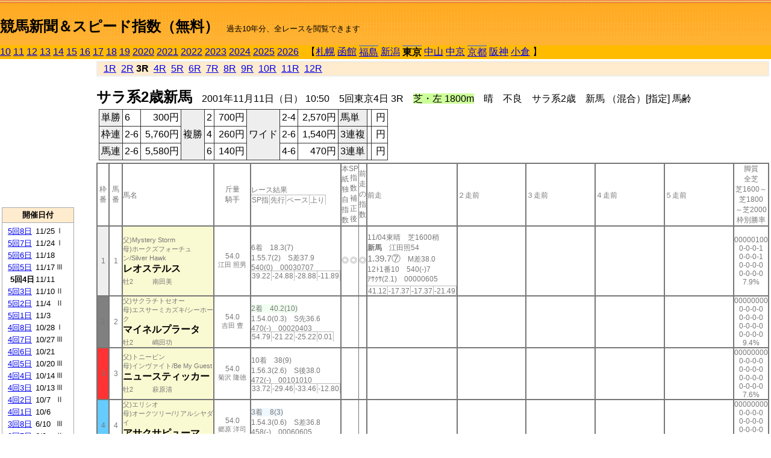

--- FILE ---
content_type: text/html; charset=Shift_JIS
request_url: http://jiro8.sakura.ne.jp/index2.php?code=0105050403
body_size: 25286
content:
<!DOCTYPE HTML PUBLIC "-//W3C//DTD HTML 4.01 Transitional//EN">

<html lang="ja">

<head>
<meta http-equiv="Content-Type" content="text/html; charset=Shift_JIS">
<META name="y_key" content="0b403f35a5bcfbbe">
<meta name="description" content="スピード指数、競馬新聞、出馬表、馬柱、先行指数、ペース指数、上がり指数、レース結果を無料で過去１０年分閲覧できます。西田式をベースに穴馬を予想でき的中率、回収率も高いコンピュータ馬券">
<meta name="keywords" content="競馬新聞,無料,スピード指数,出馬表,馬柱,予想,穴,西田式,過去,結果">
<LINK rel="stylesheet" type="text/css" href="style2.css">


<title>競馬新聞＆スピード指数（無料）</title>



<style type="text/css">
<!--
	@media print {
		.no_print {display:none;}
	}
	@page { margin-top: 20px; margin-bottom: 0px;}
-->
</style>

<script type="text/javascript">
<!--
function dbcl(row) {
	url = "index2.php?code=";
	window.open(url + row  ,"OpenWindow","");
}
//-->
</script>








</head>



<body bgcolor="#FFFFFF" leftmargin="0" topmargin="0" rightmargin="0" marginwidth="0" marginheight="0">



<table width='100%' border=0 cellspacing=0 cellpadding=0 background='top_back.gif' summary='馬柱' class='no_print'><tr><td height='75' valign='top' nowrap><b><font size='+2'><br><a href='https://jiro8.sakura.ne.jp/index.php' class=ca1>競馬新聞＆スピード指数（無料）</a></font></b><font size='-1'>　過去10年分、全レースを閲覧できます</font></td><td nowrap></td></table><table border=0 cellspacing=0 cellpadding=0 bgcolor='#ffbb00' summary='-' class='no_print'><tr><td nowrap><a href='https://jiro8.sakura.ne.jp/index2.php?code=1005050403'>10</a> <a href='https://jiro8.sakura.ne.jp/index2.php?code=1105050403'>11</a> <a href='https://jiro8.sakura.ne.jp/index2.php?code=1205050403'>12</a> <a href='https://jiro8.sakura.ne.jp/index2.php?code=1305050403'>13</a> <a href='https://jiro8.sakura.ne.jp/index2.php?code=1405050403'>14</a> <a href='https://jiro8.sakura.ne.jp/index2.php?code=1505050403'>15</a> <a href='https://jiro8.sakura.ne.jp/index2.php?code=1605050403'>16</a> <a href='https://jiro8.sakura.ne.jp/index2.php?code=1705050403'>17</a> <a href='https://jiro8.sakura.ne.jp/index2.php?code=1805050403'>18</a> <a href='https://jiro8.sakura.ne.jp/index2.php?code=1905050403'>19</a> <a href='https://jiro8.sakura.ne.jp/index2.php?code=2005050403'>2020</a> <a href='https://jiro8.sakura.ne.jp/index2.php?code=2105050403'>2021</a> <a href='https://jiro8.sakura.ne.jp/index2.php?code=2205050403'>2022</a> <a href='https://jiro8.sakura.ne.jp/index2.php?code=2305050403'>2023</a> <a href='https://jiro8.sakura.ne.jp/index2.php?code=2405050403'>2024</a> <a href='https://jiro8.sakura.ne.jp/index2.php?code=2505050403'>2025</a> <a href='https://jiro8.sakura.ne.jp/index2.php?code=2605050403'>2026</a> </td><td align='left' nowrap width='100%'><table border=0 cellspacing=0 cellpadding=0 bordercolor='#ffbb00' summary='-'><tr><td>&nbsp;&nbsp;&nbsp;【</td><td nowrap><a href='https://jiro8.sakura.ne.jp/index2.php?code=0101999903'>札幌</a></td><td>&nbsp;</td><td nowrap><a href='https://jiro8.sakura.ne.jp/index2.php?code=0102999903'>函館</a></td><td>&nbsp;</td><td nowrap class=c81><a href='https://jiro8.sakura.ne.jp/index2.php?code=0103030603'>福島</a></td><td>&nbsp;</td><td nowrap><a href='https://jiro8.sakura.ne.jp/index2.php?code=0104999903'>新潟</a></td><td>&nbsp;</td><td nowrap class=c81><b>東京</b></td><td>&nbsp;</td><td nowrap><a href='https://jiro8.sakura.ne.jp/index2.php?code=0106999903'>中山</a></td><td>&nbsp;</td><td nowrap><a href='https://jiro8.sakura.ne.jp/index2.php?code=0107999903'>中京</a></td><td>&nbsp;</td><td nowrap class=c81><a href='https://jiro8.sakura.ne.jp/index2.php?code=0108050403'>京都</a></td><td>&nbsp;</td><td nowrap><a href='https://jiro8.sakura.ne.jp/index2.php?code=0109999903'>阪神</a></td><td>&nbsp;</td><td nowrap><a href='https://jiro8.sakura.ne.jp/index2.php?code=0110999903'>小倉</a></td><td>&nbsp;</td><td>】</td></tr></table></td><td align='right' nowrap></td></tr></table><table summary='-'><tr><TD valign='top'><TABLE width='120' cellspacing=0 cellpadding=0 border=0 summary='-' class='no_print'><tr><td>
<script async src="//pagead2.googlesyndication.com/pagead/js/adsbygoogle.js"></script>
<!-- 6 -->
<ins class="adsbygoogle"
     style="display:inline-block;width:120px;height:240px"
     data-ad-client="ca-pub-8377013184421915"
     data-ad-slot="2599712389"></ins>
<script>
(adsbygoogle = window.adsbygoogle || []).push({});
</script>

</td></tr><tr><td height='3'></td></tr></table><TABLE width='120' cellspacing=0 cellpadding=0 border=0 summary='-' class='no_print'><tr bgcolor='#AAAAAA'><td><TABLE width='100%' cellspacing='1' cellpadding='3' border='0' summary='-'><tr><td bgcolor='#FFEBCD' width='180' align='center'><b><font size=-1>開催日付</font></b></td></tr><TR><TD bgcolor='#FFFFFF'><table cellpadding='0' summary='-'><tr><td class=f21>&nbsp;<a href='https://jiro8.sakura.ne.jp/index2.php?code=0105050803'>5回8日</a></td><td class=f21>11/25</td><td class=f22>Ⅰ
</td></tr><tr><td class=f21>&nbsp;<a href='https://jiro8.sakura.ne.jp/index2.php?code=0105050703'>5回7日</a></td><td class=f21>11/24</td><td class=f22>Ⅰ
</td></tr><tr><td class=f21>&nbsp;<a href='https://jiro8.sakura.ne.jp/index2.php?code=0105050603'>5回6日</a></td><td class=f21>11/18</td><td class=f22>
</td></tr><tr><td class=f21>&nbsp;<a href='https://jiro8.sakura.ne.jp/index2.php?code=0105050503'>5回5日</a></td><td class=f21>11/17</td><td class=f22>Ⅲ
</td></tr><tr><td class=f21>&nbsp;&nbsp;<b>5回4日</b></td><td class=f21>11/11</td><td class=f22>
</td></tr><tr><td class=f21>&nbsp;<a href='https://jiro8.sakura.ne.jp/index2.php?code=0105050303'>5回3日</a></td><td class=f21>11/10</td><td class=f22>Ⅱ
</td></tr><tr><td class=f21>&nbsp;<a href='https://jiro8.sakura.ne.jp/index2.php?code=0105050203'>5回2日</a></td><td class=f21>11/4</td><td class=f22>Ⅱ
</td></tr><tr><td class=f21>&nbsp;<a href='https://jiro8.sakura.ne.jp/index2.php?code=0105050103'>5回1日</a></td><td class=f21>11/3</td><td class=f22>
</td></tr><tr><td class=f21>&nbsp;<a href='https://jiro8.sakura.ne.jp/index2.php?code=0105040803'>4回8日</a></td><td class=f21>10/28</td><td class=f22>Ⅰ
</td></tr><tr><td class=f21>&nbsp;<a href='https://jiro8.sakura.ne.jp/index2.php?code=0105040703'>4回7日</a></td><td class=f21>10/27</td><td class=f22>Ⅲ
</td></tr><tr><td class=f21>&nbsp;<a href='https://jiro8.sakura.ne.jp/index2.php?code=0105040603'>4回6日</a></td><td class=f21>10/21</td><td class=f22>
</td></tr><tr><td class=f21>&nbsp;<a href='https://jiro8.sakura.ne.jp/index2.php?code=0105040503'>4回5日</a></td><td class=f21>10/20</td><td class=f22>Ⅲ
</td></tr><tr><td class=f21>&nbsp;<a href='https://jiro8.sakura.ne.jp/index2.php?code=0105040403'>4回4日</a></td><td class=f21>10/14</td><td class=f22>Ⅲ
</td></tr><tr><td class=f21>&nbsp;<a href='https://jiro8.sakura.ne.jp/index2.php?code=0105040303'>4回3日</a></td><td class=f21>10/13</td><td class=f22>Ⅲ
</td></tr><tr><td class=f21>&nbsp;<a href='https://jiro8.sakura.ne.jp/index2.php?code=0105040203'>4回2日</a></td><td class=f21>10/7</td><td class=f22>Ⅱ
</td></tr><tr><td class=f21>&nbsp;<a href='https://jiro8.sakura.ne.jp/index2.php?code=0105040103'>4回1日</a></td><td class=f21>10/6</td><td class=f22>
</td></tr><tr><td class=f21>&nbsp;<a href='https://jiro8.sakura.ne.jp/index2.php?code=0105030803'>3回8日</a></td><td class=f21>6/10</td><td class=f22>Ⅲ
</td></tr><tr><td class=f21>&nbsp;<a href='https://jiro8.sakura.ne.jp/index2.php?code=0105030703'>3回7日</a></td><td class=f21>6/9</td><td class=f22>Ⅱ
</td></tr><tr><td class=f21>&nbsp;<a href='https://jiro8.sakura.ne.jp/index2.php?code=0105030603'>3回6日</a></td><td class=f21>6/3</td><td class=f22>Ⅰ
</td></tr><tr><td class=f21>&nbsp;<a href='https://jiro8.sakura.ne.jp/index2.php?code=0105030503'>3回5日</a></td><td class=f21>6/2</td><td class=f22>Ⅲ
</td></tr><tr><td class=f21>&nbsp;<a href='https://jiro8.sakura.ne.jp/index2.php?code=0105030403'>3回4日</a></td><td class=f21>5/27</td><td class=f22>Ⅰ
</td></tr><tr><td class=f21>&nbsp;<a href='https://jiro8.sakura.ne.jp/index2.php?code=0105030303'>3回3日</a></td><td class=f21>5/26</td><td class=f22>
</td></tr><tr><td class=f21>&nbsp;<a href='https://jiro8.sakura.ne.jp/index2.php?code=0105030203'>3回2日</a></td><td class=f21>5/20</td><td class=f22>Ⅰ
</td></tr><tr><td class=f21>&nbsp;<a href='https://jiro8.sakura.ne.jp/index2.php?code=0105030103'>3回1日</a></td><td class=f21>5/19</td><td class=f22>Ⅱ
</td></tr><tr><td class=f21>&nbsp;<a href='https://jiro8.sakura.ne.jp/index2.php?code=0105020803'>2回8日</a></td><td class=f21>5/13</td><td class=f22>Ⅱ
</td></tr><tr><td class=f21>&nbsp;<a href='https://jiro8.sakura.ne.jp/index2.php?code=0105020703'>2回7日</a></td><td class=f21>5/12</td><td class=f22>
</td></tr><tr><td class=f21>&nbsp;<a href='https://jiro8.sakura.ne.jp/index2.php?code=0105020603'>2回6日</a></td><td class=f21>5/6</td><td class=f22>Ⅰ
</td></tr><tr><td class=f21>&nbsp;<a href='https://jiro8.sakura.ne.jp/index2.php?code=0105020503'>2回5日</a></td><td class=f21>5/4</td><td class=f22>
</td></tr><tr><td class=f21>&nbsp;<a href='https://jiro8.sakura.ne.jp/index2.php?code=0105020403'>2回4日</a></td><td class=f21>4/29</td><td class=f22>
</td></tr><tr><td class=f21>&nbsp;<a href='https://jiro8.sakura.ne.jp/index2.php?code=0105020303'>2回3日</a></td><td class=f21>4/28</td><td class=f22>Ⅱ
</td></tr><tr><td class=f21>&nbsp;<a href='https://jiro8.sakura.ne.jp/index2.php?code=0105020203'>2回2日</a></td><td class=f21>4/22</td><td class=f22>Ⅱ
</td></tr><tr><td class=f21>&nbsp;<a href='https://jiro8.sakura.ne.jp/index2.php?code=0105020103'>2回1日</a></td><td class=f21>4/21</td><td class=f22>
</td></tr><tr><td class=f21>&nbsp;<a href='https://jiro8.sakura.ne.jp/index2.php?code=0105010803'>1回8日</a></td><td class=f21>2/18</td><td class=f22>Ⅰ
</td></tr><tr><td class=f21>&nbsp;<a href='https://jiro8.sakura.ne.jp/index2.php?code=0105010703'>1回7日</a></td><td class=f21>2/17</td><td class=f22>Ⅲ
</td></tr><tr><td class=f21>&nbsp;<a href='https://jiro8.sakura.ne.jp/index2.php?code=0105010603'>1回6日</a></td><td class=f21>2/11</td><td class=f22>Ⅲ
</td></tr><tr><td class=f21>&nbsp;<a href='https://jiro8.sakura.ne.jp/index2.php?code=0105010503'>1回5日</a></td><td class=f21>2/10</td><td class=f22>
</td></tr><tr><td class=f21>&nbsp;<a href='https://jiro8.sakura.ne.jp/index2.php?code=0105010403'>1回4日</a></td><td class=f21>2/4</td><td class=f22>Ⅲ
</td></tr><tr><td class=f21>&nbsp;<a href='https://jiro8.sakura.ne.jp/index2.php?code=0105010303'>1回3日</a></td><td class=f21>2/3</td><td class=f22>
</td></tr><tr><td class=f21>&nbsp;<a href='https://jiro8.sakura.ne.jp/index2.php?code=0105010203'>1回2日</a></td><td class=f21>1/30</td><td class=f22>Ⅲ
</td></tr><tr><td class=f21>&nbsp;<a href='https://jiro8.sakura.ne.jp/index2.php?code=0105010103'>1回1日</a></td><td class=f21>1/29</td><td class=f22>Ⅲ
</td></tr><tr><td>&nbsp;</td></tr></table></TD></TR><tr><td bgcolor='#FFEBCD' width='180' align='center'><b><font size=-1>Menu</font></b></td></tr><TR><TD bgcolor='#FFFFFF'><table cellpadding='0' summary='-'><tr><td>&nbsp;<a href='speed.html' target='_blank'><font size=-1>ｽﾋﾟｰﾄﾞ指数の説明</font></a></td></tr><tr><td>&nbsp;<a href='ranking.php' target='_blank'><font size=-1>ランキング</font></a></td></tr><tr><td>&nbsp; </td></tr><tr><td height="15"></td></tr>



</table>
</td></tr></TABLE></td></tr></TABLE>

<!--<font size=-1>update 2009/12/20</font>-->
<font size=-2 class="no_print">&nbsp;当サイトはリンクフリーです</font>
<br class="no_print"><font size=-1 class="no_print">*出馬表は前日更新</font>







</TD><td>&nbsp;　
</td><td valign="top"><!--++++++++++++++++++++++++++++++++++++++++-->


<table width="100%" border="1" cellpadding="2" cellspacing="0" bordercolor="#eeeeee" summary="-" class="no_print"><tr><td  bgcolor="#FFEBCD">
<!--<table class="ct5 no_print" width="100%" border="1" cellpadding="2" cellspacing="0" summary="-"><tr><td  bgcolor="#FFEBCD">-->




&nbsp; <a href='https://jiro8.sakura.ne.jp/index2.php?code=0105050401'>1R</a>&nbsp; <a href='https://jiro8.sakura.ne.jp/index2.php?code=0105050402'>2R</a>&nbsp;<b>3R</b>&nbsp; <a href='https://jiro8.sakura.ne.jp/index2.php?code=0105050404'>4R</a>&nbsp; <a href='https://jiro8.sakura.ne.jp/index2.php?code=0105050405'>5R</a>&nbsp; <a href='https://jiro8.sakura.ne.jp/index2.php?code=0105050406'>6R</a>&nbsp; <a href='https://jiro8.sakura.ne.jp/index2.php?code=0105050407'>7R</a>&nbsp; <a href='https://jiro8.sakura.ne.jp/index2.php?code=0105050408'>8R</a>&nbsp; <a href='https://jiro8.sakura.ne.jp/index2.php?code=0105050409'>9R</a>&nbsp; <a href='https://jiro8.sakura.ne.jp/index2.php?code=0105050410'>10R</a>&nbsp; <a href='https://jiro8.sakura.ne.jp/index2.php?code=0105050411'>11R</a>&nbsp; <a href='https://jiro8.sakura.ne.jp/index2.php?code=0105050412'>12R</a>
</td></tr></table>






<br class="no_print">

<NOBR><b><font size='+2'>サラ系2歳新馬</font></b>　2001年11月11日（日） 10:50　5回東京4日 3R　<font style='background-color:#ccff99'>芝・左 1800m</font>　晴　不良　サラ系2歳　新馬 （混合）[指定] 馬齢</NOBR><table class="no_print" cellspacing=3 summary="-"><tr><td><table class="ct5" border=1 cellpadding=3 cellspacing=0 summary="-"><tr><td bgcolor='#eeeeee'>単勝</td><td>6</td><td align=right>&nbsp;300円</td><td bgcolor='#eeeeee' rowspan=3>複勝</td><td>2</td><td align=right>&nbsp;700円</td><td bgcolor='#eeeeee' rowspan=3>ワイド</td><td>2-4</td><td align=right>&nbsp;2,570円</td><td bgcolor='#eeeeee'>馬単</td><td></td><td align=right>&nbsp;円</td></tr><tr><td bgcolor='#eeeeee'>枠連</td><td>2-6</td><td align=right>&nbsp;5,760円</td><td>4</td><td align=right>&nbsp;260円</td><td>2-6</td><td align=right>&nbsp;1,540円</td><td bgcolor='#eeeeee'>3連複</td><td></td><td align=right>&nbsp;円</td></tr><tr><td bgcolor='#eeeeee'>馬連</td><td>2-6</td><td align=right>&nbsp;5,580円</td><td>6</td><td align=right>&nbsp;140円</td><td>4-6</td><td align=right>&nbsp;470円</td><td bgcolor='#eeeeee'>3連単</td><td></td><td align=right>&nbsp;円</td></tr></table><td></tr></table><table class=c1 border=0 cellpadding=0 cellspacing=0 summary="-"><tr><td class=td21>枠番</td><td class=td21>馬番</td><td class=td25>馬名</td><td class=td24>斤量<br>騎手</td><td class=td254>レース結果<br><span class=sn22>SP指</span><span class=sn22>先行</span><span class=sn22>ペース</span><span class=sn22>上り</span></td><td class=td292>本紙独自指数</td><td class=td262>SP指数補正後</td><td class=td263>前走の指数</td><td class=td25>前走</td><td class=td25>２走前</td><td class=td25>３走前</td><td class=td25>４走前</td><td class=td25>５走前</td><td class=td20>脚質<br>全芝<br>芝1600～<br>芝1800<br>～芝2000<br>枠別勝率</td></tr><tr><td bgcolor="#eeeeee" class=td21>1<td class=td21>1</td><td bgcolor="#FAFAD2" class=td23><span class=sn23>父)Mystery Storm</span><br><span class=sn23>母)ホークズフォーチュン/Silver Hawk
</span><br><nobr><font color='black'><b>レオステルス</b></font></nobr><br><span class=sn23>牡2</span>　<span class=sn23></span>　<span class=sn23>南田美</span></td><td class=td24>54.0<br><nobr><span class=sn23>江田 照男</span></nobr></td><td class=td254>6着　18.3(7)<br>1.55.7(2)　S差37.9<br>540(0)　00030707<br><nobr><span class=sn22>39.22</span><span class=sn22>-24.88</span><span class=sn22>-28.88</span><span class=sn22>-11.89</span></nobr></td><td class=td26>◎</td><td class=td262>◎</td><td class=td263>◎</td><td class=td25><table><tr><td height='3'></td></tr></table>11/04東晴　芝1600稍<br><nobr><span ondblclick=dbcl('0105050203')><b>新馬</b></span>　江田照54<br></nobr><span class=sn21>1.39.7⑦</span>　M差38.0<br><nobr>12ﾄ1番10　540(-)7
<br></nobr>ｱｻｸｻ(2.1)　00000605<br><table><tr><td></td></tr></table><nobr><span class=sn22><font color='#777777'>41.12</font></span><span class=sn22><font color='#777777'>-17.37</font></span><span class=sn22><font color='#777777'>-17.37</font></span><span class=sn22><font color='#777777'>-21.49</font></span></nobr></td><td class=td25></td><td class=td25></td><td class=td25></td><td class=td25></td><td class=td20>00000100<br>0-0-0-1<br>0-0-0-1<br>0-0-0-0<br>0-0-0-0<br>7.9%</td></tr><tr><td bgcolor="#808080" class=td21>2<td class=td21>2</td><td bgcolor="#FAFAD2" class=td23><span class=sn23>父)サクラチトセオー</span><br><span class=sn23>母)エスサーミカズキ/シーホーク
</span><br><nobr><font color='black'><b>マイネルプラータ</b></font></nobr><br><span class=sn23>牡2</span>　<span class=sn23></span>　<span class=sn23>嶋田功</span></td><td class=td24>54.0<br><nobr><span class=sn23>吉田 豊</span></nobr></td><td class=td254><span style='background-color: #F0FFF0'>2着　40.2(10)<br></span>1.54.0(0.3)　S先36.6<br>470(-)　00020403<br><nobr><span class=sn22>54.79</span><span class=sn22>-21.22</span><span class=sn22>-25.22</span><span class=sn22>0.01</span></nobr></td><td class=td26></td><td class=td262></td><td class=td263></td><td class=td25></td><td class=td25></td><td class=td25></td><td class=td25></td><td class=td25></td><td class=td20>00000000<br>0-0-0-0<br>0-0-0-0<br>0-0-0-0<br>0-0-0-0<br>9.4%</td></tr><tr><td bgcolor="#FF3333" class=td21>3<td class=td21>3</td><td bgcolor="#FAFAD2" class=td23><span class=sn23>父)トニービン</span><br><span class=sn23>母)インヴァイト/Be My Guest
</span><br><nobr><font color='black'><b>ニュースティッカー</b></font></nobr><br><span class=sn23>牡2</span>　<span class=sn23></span>　<span class=sn23>萩原清</span></td><td class=td24>54.0<br><nobr><span class=sn23>菊沢 隆徳</span></nobr></td><td class=td254>10着　38(9)<br>1.56.3(2.6)　S後38.0<br>472(-)　00101010<br><nobr><span class=sn22>33.72</span><span class=sn22>-29.46</span><span class=sn22>-33.46</span><span class=sn22>-12.80</span></nobr></td><td class=td26></td><td class=td262></td><td class=td263></td><td class=td25></td><td class=td25></td><td class=td25></td><td class=td25></td><td class=td25></td><td class=td20>00000000<br>0-0-0-0<br>0-0-0-0<br>0-0-0-0<br>0-0-0-0<br>7.6%</td></tr><tr><td bgcolor="#66CCFF" class=td21>4<td class=td21>4</td><td bgcolor="#FAFAD2" class=td23><span class=sn23>父)エリシオ</span><br><span class=sn23>母)オークツリー/リアルシヤダイ
</span><br><nobr><font color='black'><b>アサクサピューマ</b></font></nobr><br><span class=sn23>牡2</span>　<span class=sn23></span>　<span class=sn23>小島太</span></td><td class=td24>54.0<br><nobr><span class=sn23>郷原 洋司</span></nobr></td><td class=td254><span style='background-color: #F0F8FF'>3着　8(3)<br></span>1.54.3(0.6)　S差36.8<br>458(-)　00060605<br><nobr><span class=sn22>52.04</span><span class=sn22>-22.13</span><span class=sn22>-26.13</span><span class=sn22>-1.81</span></nobr></td><td class=td26></td><td class=td262></td><td class=td263></td><td class=td25></td><td class=td25></td><td class=td25></td><td class=td25></td><td class=td25></td><td class=td20>00000000<br>0-0-0-0<br>0-0-0-0<br>0-0-0-0<br>0-0-0-0<br>7%</td></tr><tr><td bgcolor="#FFFF66" class=td21>5<td class=td21>5</td><td bgcolor="#FAFAD2" class=td23><span class=sn23>父)オペラハウス</span><br><span class=sn23>母)キューティアップ/アツプセツター
</span><br><nobr><font color='black'><b>マイネルオーパー</b></font></nobr><br><span class=sn23>牡2</span>　<span class=sn23></span>　<span class=sn23>矢野進</span></td><td class=td24>54.0<br><nobr><span class=sn23>宗像 徹</span></nobr></td><td class=td254>4着　34.7(8)<br>1.54.6(0.9)　S追36.6<br>434(-)　00090908<br><nobr><span class=sn22>49.29</span><span class=sn22>-26.71</span><span class=sn22>-30.71</span><span class=sn22>0.01</span></nobr></td><td class=td26></td><td class=td262></td><td class=td263></td><td class=td25></td><td class=td25></td><td class=td25></td><td class=td25></td><td class=td25></td><td class=td20>00000000<br>0-0-0-0<br>0-0-0-0<br>0-0-0-0<br>0-0-0-0<br>6.4%</td></tr><tr><td bgcolor="#99FFCC" class=td21>6<td class=td21>6</td><td bgcolor="#FAFAD2" class=td23><span class=sn23>父)ダンスインザダーク</span><br><span class=sn23>母)フラッシュグレイス/パドスール
</span><br><nobr><font color='black'><b>マジックベーカリー</b></font></nobr><br><span class=sn23>牡2</span>　<span class=sn23></span>　<span class=sn23>富田一</span></td><td class=td24>54.0<br><nobr><span class=sn23>田中 勝春</span></nobr></td><td class=td254><span style='background-color: #ffe5e5'>1着　3(2)<br></span>1.53.7(0.3)　S逃36.6<br>468(-)　00010101<br><nobr><span class=sn22>57.53</span><span class=sn22>-18.47</span><span class=sn22>-22.47</span><span class=sn22>0.01</span></nobr></td><td class=td26></td><td class=td262></td><td class=td263></td><td class=td25></td><td class=td25></td><td class=td25></td><td class=td25></td><td class=td25></td><td class=td20>00000000<br>0-0-0-0<br>0-0-0-0<br>0-0-0-0<br>0-0-0-0<br>5.6%</td></tr><tr><td bgcolor="#FFCC66" class=td21>7<td class=td21>7</td><td bgcolor="#FAFAD2" class=td23><span class=sn23>父)ダンスインザダーク</span><br><span class=sn23>母)コックスクイン/Cox’s Ridge
</span><br><font size=-1>(地)</font><nobr><font color='black'><b>ベルモントルーク</b></font></nobr><br><span class=sn23>牡2</span>　<span class=sn23></span>　<span class=sn23>堀井雅</span></td><td class=td24>54.0<br><nobr><span class=sn23>後藤 浩輝</span></nobr></td><td class=td254>7着　13(5)<br>1.55.7(2)　S先38.3<br>482(-)　00080203<br><nobr><span class=sn22>39.22</span><span class=sn22>-21.22</span><span class=sn22>-25.22</span><span class=sn22>-15.55</span></nobr></td><td class=td26></td><td class=td262></td><td class=td263></td><td class=td25></td><td class=td25></td><td class=td25></td><td class=td25></td><td class=td25></td><td class=td20>00000000<br>0-0-0-0<br>0-0-0-0<br>0-0-0-0<br>0-0-0-0<br>7.4%</td></tr><tr><td bgcolor="#FFCC66" class=td31>7<td class=td31>8</td><td bgcolor="#FAFAD2" class=td33><span class=sn23>父)ゼネラリスト</span><br><span class=sn23>母)ミホバリモア/ミホシンザン
</span><br><nobr><font color='black'><b>ミホミラクル</b></font></nobr><br><span class=sn23>牡2</span>　<span class=sn23></span>　<span class=sn23>後藤由</span></td><td class=td34>54.0<br><nobr><span class=sn23>小林 淳一</span></nobr></td><td class=td354>8着　13.2(6)<br>1.55.9(2.2)　S後37.9<br>464(-)　00070708<br><nobr><span class=sn22>37.39</span><span class=sn22>-26.71</span><span class=sn22>-30.71</span><span class=sn22>-11.89</span></nobr></td><td class=td36></td><td class=td362></td><td class=td363></td><td class=td35></td><td class=td35></td><td class=td35></td><td class=td35></td><td class=td35></td><td class=td30>00000000<br>0-0-0-0<br>0-0-0-0<br>0-0-0-0<br>0-0-0-0<br>7.4%</td></tr><tr><td bgcolor="#FF6666" class=td21>8<td class=td21>9</td><td bgcolor="#FAFAD2" class=td23><span class=sn23>父)Septieme Ciel</span><br><span class=sn23>母)Wanisa/Topsider
</span><br><font size=-1>(外)</font><nobr><font color='black'><b>ハセノプルミエ</b></font></nobr><br><span class=sn23>牡2</span>　<span class=sn23></span>　<span class=sn23>二ノ宮</span></td><td class=td24>54.0<br><nobr><span class=sn23>柴田 善臣</span></nobr></td><td class=td254>5着　2.3(1)<br>1.55.2(1.5)　S先37.9<br>462(-)　00030202<br><nobr><span class=sn22>43.80</span><span class=sn22>-20.30</span><span class=sn22>-24.30</span><span class=sn22>-11.89</span></nobr></td><td class=td26></td><td class=td262></td><td class=td263></td><td class=td25></td><td class=td25></td><td class=td25></td><td class=td25></td><td class=td25></td><td class=td20>00000000<br>0-0-0-0<br>0-0-0-0<br>0-0-0-0<br>0-0-0-0<br>5.5%</td></tr><tr><td bgcolor="#FF6666" class=td31>8<td class=td31>10</td><td bgcolor="#FAFAD2" class=td33><span class=sn23>父)トニービン</span><br><span class=sn23>母)ブランドミッシェル/ニシノエトランゼ
</span><br><font size=-1>(地)</font><nobr><font color='black'><b>ニシノヴォルケーノ</b></font></nobr><br><span class=sn23>牡2</span>　<span class=sn23></span>　<span class=sn23>杉浦宏</span></td><td class=td34>54.0<br><nobr><span class=sn23>勝浦 正樹</span></nobr></td><td class=td354>9着　11.8(4)<br>1.56.0(2.3)　S先38.4<br>476(-)　00050406<br><nobr><span class=sn22>36.47</span><span class=sn22>-23.05</span><span class=sn22>-27.05</span><span class=sn22>-16.46</span></nobr></td><td class=td36></td><td class=td362></td><td class=td363></td><td class=td35></td><td class=td35></td><td class=td35></td><td class=td35></td><td class=td35></td><td class=td30>00000000<br>0-0-0-0<br>0-0-0-0<br>0-0-0-0<br>0-0-0-0<br>5.5%</td></tr><table width=650 cellpadding=0><tr><td><font size=-1>[参考レース数 ] 480</font></td><td rowspan=3 valign=top align=right></td></tr><tr><td><font size=-1>[脚質別の勝率] 逃:<b>11%</b> 先:<b>10%</b> 差:<b>8%</b> 追:<b>6%</font></td></tr><tr><td><font size=-1>[ペース] S:<b>41%</b> M:<b>41%</b> H:<b>19%</font></td></tr></table>




</td></tr></table>



<div class="no_print">
<!--　　　　　　　　　　　　　<A href='http://swin.jp/x0596' target='_blank' class=ca2><img src='img/afiSwin1b.gif' alt='' border=0></A>-->
<br>
<br>
<br>
<br>



<table width="100%"><tr><td align="left" valign="bottom" width="127">








</td><td align="left">
</td>
<td align="right" valign="bottom">
</td></tr></table>



</body>
</html>



--- FILE ---
content_type: text/html; charset=utf-8
request_url: https://www.google.com/recaptcha/api2/aframe
body_size: 268
content:
<!DOCTYPE HTML><html><head><meta http-equiv="content-type" content="text/html; charset=UTF-8"></head><body><script nonce="q7OfjvJ31SObW7qcch14zA">/** Anti-fraud and anti-abuse applications only. See google.com/recaptcha */ try{var clients={'sodar':'https://pagead2.googlesyndication.com/pagead/sodar?'};window.addEventListener("message",function(a){try{if(a.source===window.parent){var b=JSON.parse(a.data);var c=clients[b['id']];if(c){var d=document.createElement('img');d.src=c+b['params']+'&rc='+(localStorage.getItem("rc::a")?sessionStorage.getItem("rc::b"):"");window.document.body.appendChild(d);sessionStorage.setItem("rc::e",parseInt(sessionStorage.getItem("rc::e")||0)+1);localStorage.setItem("rc::h",'1769561792249');}}}catch(b){}});window.parent.postMessage("_grecaptcha_ready", "*");}catch(b){}</script></body></html>